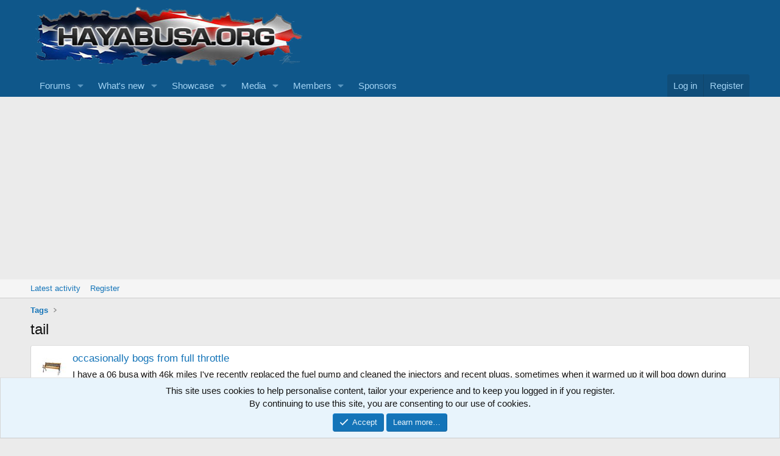

--- FILE ---
content_type: text/html; charset=utf-8
request_url: https://www.google.com/recaptcha/api2/aframe
body_size: 267
content:
<!DOCTYPE HTML><html><head><meta http-equiv="content-type" content="text/html; charset=UTF-8"></head><body><script nonce="-TlZZrysAVS-5ZiHexqYHg">/** Anti-fraud and anti-abuse applications only. See google.com/recaptcha */ try{var clients={'sodar':'https://pagead2.googlesyndication.com/pagead/sodar?'};window.addEventListener("message",function(a){try{if(a.source===window.parent){var b=JSON.parse(a.data);var c=clients[b['id']];if(c){var d=document.createElement('img');d.src=c+b['params']+'&rc='+(localStorage.getItem("rc::a")?sessionStorage.getItem("rc::b"):"");window.document.body.appendChild(d);sessionStorage.setItem("rc::e",parseInt(sessionStorage.getItem("rc::e")||0)+1);localStorage.setItem("rc::h",'1769557201003');}}}catch(b){}});window.parent.postMessage("_grecaptcha_ready", "*");}catch(b){}</script></body></html>